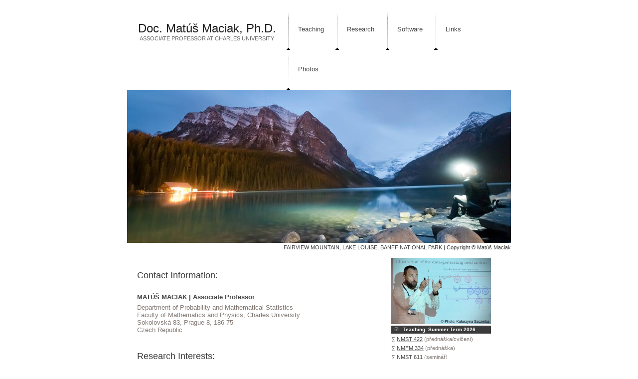

--- FILE ---
content_type: text/html; charset=UTF-8
request_url: https://www.karlin.mff.cuni.cz/~maciak/index.php
body_size: 2249
content:
<!DOCTYPE html PUBLIC "-//W3C//DTD XHTML 1.0 Strict//EN" "http://www.w3.org/TR/xhtml1/DTD/xhtml1-strict.dtd">
<!--
Design by CSS Templates For Free
http://www.csstemplatesforfree.com
Released for free under a Creative Commons Attribution 2.5 License

Title      : Conglomerate
Version    : 1.0
Released   : 20070514
Description: A two-column fixed width template suitable for corporate use.

-->

<html xmlns="http://www.w3.org/1999/xhtml">
<head>
<meta http-equiv="content-type" content="text/html; charset=utf-8" />
<title>Matúš Maciak HomePage</title>
<meta name="keywords" content="Matus Maciak, Matfyz, KPMS, MFF, Charles University" />
<meta name="description" content="Matúš Maciak HomePage" />
<link href="default.css" rel="stylesheet" type="text/css" />
</head>
<body>

<div id="header">
	<div id="logo">
		<h1><a href="index.php">Doc. Matúš Maciak, Ph.D.</a></h1>
		<h2><a href="index.php">Associate Professor at Charles University</a></h2>
	</div>
	<div id="menu">
		<ul>
			<li><a href="teaching.php">Teaching</a></li>
			<li><a href="research.php">Research</a></li>
			<li><a href="software.php">Software</a></li>
			<li><a href="links.php">Links</a></li>
			<li><a href="photos.php?beg=1">Photos</a></li>
		</ul>
	</div>
</div>
<div id = "splash"><center><img src="images/title/title2.jpg" width="770"><h2>FAIRVIEW MOUNTAIN, LAKE LOUISE, BANFF NATIONAL PARK | <font transform = 'none'>Copyright &copy; Matúš Maciak</font></h2></center></div>	
<div id="page">
	<div id="content">
		
      <p><h2>Contact Information:</h2></p>
      
      <font style="line-height:200%" color = "#444444"><b>MATÚŠ MACIAK | Associate Professor</b><br></font>    
      
      Department of Probability and Mathematical Statistics<br>
      Faculty of Mathematics and Physics, Charles University<br>
      Sokolovská 83, Prague 8, 186 75</font><br>
		Czech Republic<br><br>
		
		
      	
      	<p><h2>Research Interests:</h2></p>
		- nonparametric regression, smoothing and robustness;<br>
		- change-points and structural breaks;<br>
		- shape constrained estimation and inference;<br>
		- sparsity, variable selection, regularization; <br>
		- lasso and post-selection inference;<br>
		- weak dependence;<br>
		- bootstrapping;<br>
		- multivariate statistical methods;<br><br>
		
	
		<p><h2>Editorial Board / Associate Editor:</h2></p>
		- Journal of the American Statistical Association <br>
		- The American Statistician<br><br>
		
		
		<p><h2>Professional Memberships:</h2></p>
		  - Bernoulli Society for Mathematical Statistics and Probability<br>
		  - Czech Statistical Society/Česká statistická společnost<br>
		  - ICSB International Society for Computational Biology<br>
		  - Statistical Society of Canada/Société statistique du Canada<br><br>
		
	   
	   <p><h2>Personal identifier:</h2></p>
	   <table>
	   <tr><td> ResearcherID:
	       <td><a href = "http://www.researcherid.com/rid/D-7836-2016">D-7836-2016</a></tr>
	   <tr><td> SCOPUS: 
	       <td><a href = "https://www.scopus.com/authid/detail.uri?authorId=55376734200">55376734200</a></tr>
	   <tr><td>ORCID:
	       <td><a href = "http://orcid.org/0000-0002-9414-2151">0000-0002-9414-2151</a></tr>
		</table>
		<br><br>  
		  
		  	
	</div>
	<div id="sidebar">
	
	   <br><img src="images/profile/sm25.jpg" width="200px">

		<ul>
		   <li>
				<p style="color: #FFFFFF; background-color: #3B3B3B; font-size:10px; margin-bottom:2px;">&nbsp; &#9745; &nbsp; <b>Teaching: Summer Term 2026</b></p>
				&sum; <a href = "nmst422_2526.php">NMST 422</a> (přednáška/cvičení)<br>
				&sum; <a href = "nmfm334_2526.php">NMFM 334</a> (přednáška)<br>
				&sum; <a href = "StS2026.php">NMST 611</a> (seminář)<br><br>
				
		   </li>
				

				
		  <li>
				<p style="color: #FFFFFF; background-color: #3B3B3B; font-size:10px; margin-bottom:2px;">&nbsp; &#9888; &nbsp; <b>Office Hours </b></p>
				Office @K151 | 1st floor<br>

				&#8226;  St: 09:00 - 10:30 <br>
				
				or by an appointment<br><br>
		 </li>
				
				
				
		<li>
			<p style="color: #FFFFFF; background-color: #3B3B3B; font-size:10px; margin-bottom:2px;">&nbsp; &#9750; &nbsp; <b>Postal Address</b></p>
		      <a href="http://www.karlin.mff.cuni.cz/~kpms/?lang=en">Department of Probability and Mathematical Statistics</a>, 
		      <a href = "http://www.mff.cuni.cz/">MFF UK</a><br>
		      Sokolovská 83<br>
		      186 75 Prague 8<br>
		      Czech Republic<br><br>
	 	</li>


			<li>
				<p style="color: #FFFFFF; background-color: #3B3B3B; font-size:10px; margin-bottom:2px;">&nbsp; &#9993; &nbsp; <b> Email Address</b></p>

				Matus.Maciak <b>AT</b> mff.cuni.cz <br><br>
			</li>

			<li>
				<p style="color: #FFFFFF; background-color: #3B3B3B; font-size:10px; margin-bottom:2px;">&nbsp; &phone; &nbsp; <b>Office Phone </b></p>

				(+420) 221 913 280<br>
				(+420) 222 323 316<br><br>
			</li>

			<li>
				<p style="color: #FFFFFF; background-color: #3B3B3B; font-size:10px; margin-bottom:2px;">&nbsp; &iscr; &nbsp; <b>Curriculum vitae</b> </p>

				<a href="files/maciak2026.pdf">Last UpDate 01/2026</a></li><br>

		</ul>		
      
	</div>
</div>
<div id="footer">
	<p id="legal">Copyright &copy; 2015 Matúš Maciak, Design by <a href="http://www.csstemplatesforfree.com/">CSS Templates For Free</a>.</p>
	<p id="links"><a href="#">Privacy Policy</a> | <a href="#">Terms of Use</a></p>
</div>
</body>
</html>



--- FILE ---
content_type: text/css
request_url: https://www.karlin.mff.cuni.cz/~maciak/default.css
body_size: 998
content:
/*
Design by CSS Templates For Free
http://www.csstemplatesforfree.com
Released for free under a Creative Commons Attribution 2.5 License
*/

* {
	margin: 0;
	padding: 0;
}

body {
	margin: 20px 0;
	background: #FFFFFF;
	font-family: "Trebuchet MS", Arial, Helvetica, sans-serif;
	font-size: 13px;
	color: #7F7772;
}

h1, h2 {
	font-weight: normal;
	color: #3B3B3B;
}

h1 { font-size: 162%; }
h2 { font-size: 122%; }


p, ul, ol {
	margin-bottom: 20px;
	line-height: 167%;
	font-size: 85%;
}

a:hover {
	text-decoration: none;
}

#header {
	width: 770px;
	height: 80px;
	margin: 0 auto;
}




#logo {
	float: left;
	width: 320px;
}

#logo a {
	text-decoration: none;
}

#logo h1 {
	padding-top: 23px;
	text-align: center;
}

#logo h1 a {
	font-weight: normal;
	font-size: 24px; 
	color: #222222;
}

#logo h2 {
	text-align: center;
	text-transform: uppercase;
	font-size: 11px;
}

#logo h2 a {
	color: #666666;
}

#logo h2 a:hover {
	color: #888888;
}

#logo h2 a:visited {
	color: #666666;
}




#menu {
	float: left;
	width: 450px;
}

#menu ul {
	margin: 0;
	padding: 0;
	list-style: none;
}

#menu li {
	display: inline;
}

#menu a {
	display: block;
	float: left;
	height: 50px;
	padding: 30px 23px 0 23px;
	background: url(images/img1.gif) no-repeat;
	text-decoration: none;
	font-size: 114%;
	color: #444444;
}

#menu a:hover {
	color: #888888;
	text-decoration: underline;
}

#menu a:visited {
	color: #444444;
}





#splash h2 {
	width: 770px;
	text-align: right;
	font-size: 11px;
}

#splash h3 {
	font-size: 10px;
}

#splash p {
	float: right;
	width: 460px;
	height: 70px;
	margin: 0;
	padding: 110px 20px 0 50px;
	text-align: right;
	font-size: 136%;
	font-weight: bold;
	color: #ED2024;
}

#page {
	width: 770px;
	margin: 0 auto;
}

#page h1, #page h2 {
	margin-bottom: 20px;
}



#page a:link {
	color: #444444;
}

#page a:hover {
	color: #444444;
}

#page a:visited {
	color: #222222;
}




#pageGall {
	width: 770px;
	margin: 0 auto;
}

#pageGall h1 {
   font-size: 12px;
   display: inline;
   font: bold;
   color: #7F7772;
}

#pageGall h2 {
	font-size: 18px;
}

#pageGall a:link {
	color: #444444;
}

#pageGall a:hover {
	color: #444444;
}

#pageGall a:visited {
	color: #222222;
}




#content {
	float: left;
	width: 490px;
	padding: 20px;
}

#content a:link {
	color: #444444;
}

#content a:hover {
	color: #444444;
}

#content a:visited {
	color: #222222;
}

#content h1 {
   font-size: 12px;
   display: inline;
   font: bold;
   color: #7F7772;
}

#content h2 {
	font-size: 18px;
}

#content ol, #content ul {
	margin-left: 3em;
	font-size: 100%;
}



#sidebar {
	float: left;
	width: 200px;
	padding: 0px;
}

#sidebar a:link {
	color: #444444;
}

#sidebar a:hover {
	color: #444444;
}

#sidebar a:visited {
	color: #222222;
}

#sidebar h2 {
	padding-top: 6px;
	font-weight: bold;
}

#sidebar ul {
	margin: 0;
	padding: 0;
	list-style: none;
}

#sidebar li {
	margin: 0 0 0 0;
	padding: -10 0 0 0;
}







#footer {
	clear: both;
	width: 770px;
	height: 50px;
	margin: 0 auto;
	padding-top: 10px;
	border-top: 5px solid #3B3B3B;
}

#footer p {
	margin: 0;
	padding: 0;
	line-height: normal;
	font-size: 77%;
}

#legal {
	float: left;
}

#links {
	float: right;
}
